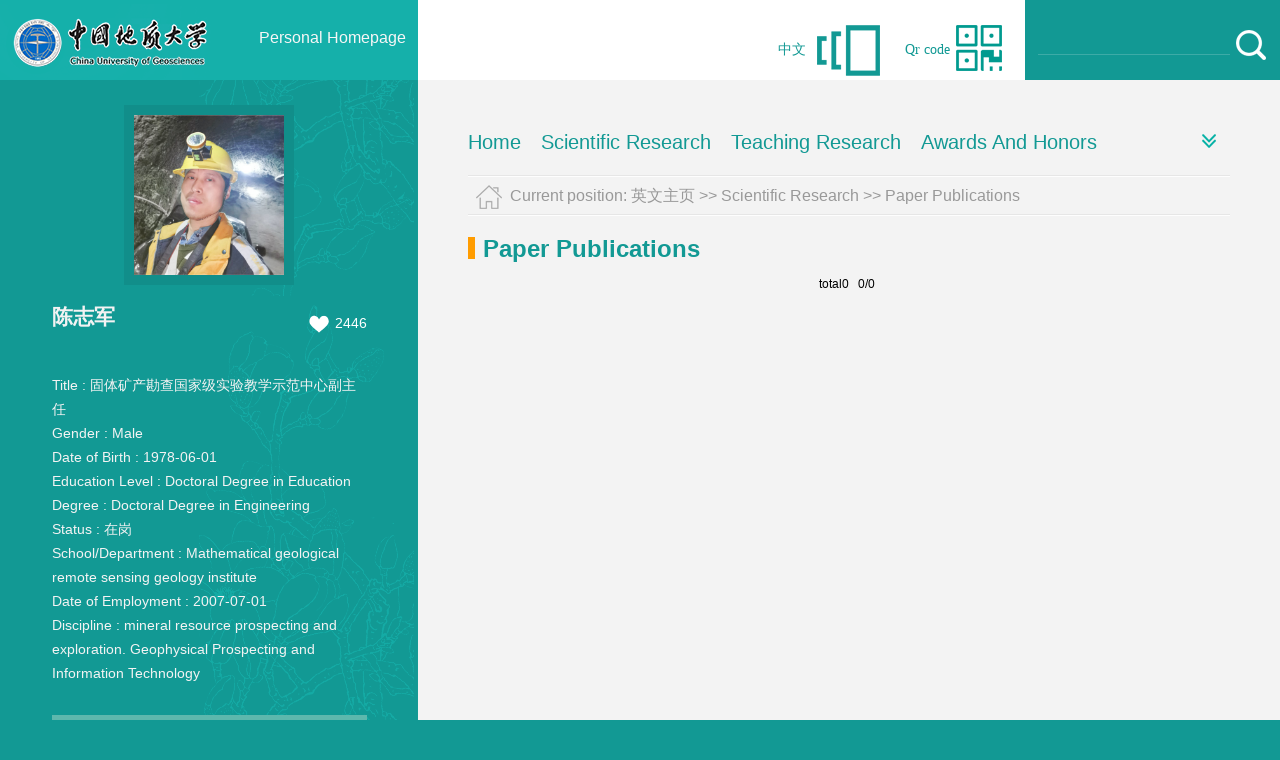

--- FILE ---
content_type: text/html;charset=UTF-8
request_url: https://grzy.cug.edu.cn/chenzhijun/en/lwcg/7851/list/index.htm
body_size: 7339
content:
<!DOCTYPE html PUBLIC "-//W3C//DTD XHTML 1.0 Transitional//EN" "http://www.w3.org/TR/xhtml1/DTD/xhtml1-transitional.dtd">
<html xmlns="http://www.w3.org/1999/xhtml">
<head><meta name="renderer" content="webkit"><meta http-equiv="X-UA-COMPATIBLE" content="IE=edge,chrome=1"/>
<meta http-equiv="Content-Type" content="text/html; charset=UTF-8" />
<title>中国地质大学主页平台管理系统 CZJ--英文主页--Paper Publications</title><META Name="keywords" Content="数学地质, 地学信息, 奇异性, 定量预测, 三维建模, 大数据，虚拟仿真陈志军," />
<META Name="description" Content="陈志军,CZJ,中国地质大学主页平台管理系统,陈志军，男，1978年6月生，博士，副教授。矿产资源形成与开发国家级虚拟仿真实验教学中心副主任，兼固体矿产勘查国家级实验教学示范中心副主任。主要从事数学地质与地学..." />
<META Name="format-detection" Content="telephone=no" />

<link rel="stylesheet" type="text/css" href="/_ts/yingwen3/style/sty.css" />
<script language="javascript" src="/system/resource/js/jquery/jquery-latest.min.js"></script>
<script type="text/javascript" src="/_ts/yingwen3/js/select_xuanze.js"></script>
<!--Announced by Visual SiteBuilder 9-->
<link rel="stylesheet" type="text/css" href="/_ts/yingwen3/_sitegray/_sitegray_d.css" />
<script language="javascript" src="/_ts/yingwen3/_sitegray/_sitegray.js"></script>
<!-- CustomerNO:7765626265723230747f475250545742000400004f55 -->
<link rel="stylesheet" type="text/css" href="/yingwen3/common/list.vsb.css" />
<script type="text/javascript" src="/system/resource/js/vsbscreen.min.js" id="_vsbscreen" ></script>
<script type="text/javascript" src="/system/resource/js/counter.js"></script>
<script type="text/javascript">_jsq_(1011,'/common/list.jsp',-1,1377100633)</script>
</head>
<body > <div style='width:0px;height:0px;overflow: hidden;'><img src=""  /></div>







<style type="text/css">
/**
body{PADDING-RIGHT:0px;PADDING-LEFT:0px;FONT-SIZE:14px;PADDING-BOTTOM:0px;MARGIN:0px;PADDING-TOP:0px;FONT-FAMILY: Verdana, Arial, Helvetica, sans-serif;line-height:24px;background-color:#129994;}
*/

body{
    PADDING-RIGHT:0px;
    PADDING-LEFT:0px;
    FONT-SIZE:14px;
    PADDING-BOTTOM:0px;
    MARGIN:0px;
    PADDING-TOP:0px;
    FONT-FAMILY: Verdana, Arial, Helvetica, sans-serif;
    line-height:24px;
            background-color:#129994;
        
        
}
.MainBoxLeft{width:418px;height:auto;min-height:768px;float:left;background:url(/_ts/yingwen3/images/LeftBJ.gif) repeat-y right bottom;left:0;}

</style>
<DIV class="TopBox">
    <DIV class="Logo">
    




<script> var _tsites_com_view_mode_type_=8;</script>
<style>
.Logo{width:418px;height:80px;float:left;background-color:  #15b0aa;}
</style>
<a href="http://grzy.cug.edu.cn"><img src="/_resources/group1/M00/00/0D/rB4Gb2azS2iANGvoAABOnt7svFY408.png"/><span>Personal Homepage</span></a>

    </DIV>
    


<script language="javascript" src="/system/resource/tsites/com/search/tsitesearch.js"></script><script language="javascript" src="/system/resource/js/base64.js"></script><div class="Query">
<form action="/chenzhijun/en/search/7851/search/result.htm" method="post" id="searchform207762" style="display:inline" onsubmit="return (new TsiteSearch()).checkSearch('searchform207762','keyWord_temp');">
    <input type="hidden" name="tsites_search_content" id="tsites_search_content" value='' /><input type="hidden" name="_tsites_search_current_language_" id="_tsites_search_current_language_" value='en' /><script>var current_language = "en";</script>
    <input type="input" name="keyWord_temp" id="keyWord_temp" value="" class="QueryInputBox"  />
    <input type="image" name="imageField" id="imageField" src="/_ts/yingwen3/images/Query.gif" />
</form>
</div>



    <DIV class="Edition"><SPAN><A>Qr code</A></SPAN> 
    

<div class="nav">
        <div class="list" id="navlist">
          <ul id="navfouce"  style="cursor: pointer;">
            <li><a class="now"><img src="/_ts/yingwen3/images/Edition2.gif" width="46" height="46" /></a></li>
          </ul>
        </div>
        <div class="box" id="navbox">
          <div class="cont" style="display:none;">
            <ul>
              <li id="outputu3"></li>
            </ul>
          </div>
        </div>
      </div>

<!-- 下面是生成二维码调用的JS，不要动-->
<script src="/system/resource/qrcode/js/jquery.qrcode.js"></script>
<script src="/system/resource/qrcode/js/qrcode.js"></script>
<script>
var codeInfo = "" ==""? window.location.href:"";
jQuery(function(){
    jQuery('#outputu3').qrcode({
        text:codeInfo,
        render: !!document.createElement('canvas').getContext?"canvas":"table",//设置渲染方式  
        width: 115,     //设置宽度  
        height: 115,     //设置高度  
        correctLevel: 0,//纠错等级  
        background: "#ffffff",//背景颜色  
        foreground: "#000000",//前景颜色  
        logo:""//图像logo
    });
})
</script>
<script type="text/javascript">
(function(){

    var time = null;
    var list = $("#navlist");
    var box = $("#navbox");
    var lista = list.find("a");
    
    for(var i=0,j=lista.length;i<j;i++){
        if(lista[i].className == "now"){
            var olda = i;
        }
    }
    
    var box_show = function(hei){
        box.stop().animate({
            height:hei-130,
            opacity:1
        },200);
    }
    
    var box_hide = function(){
        box.stop().animate({
            height:0,
            opacity:0
        },200);
    }
    
    lista.hover(function(){
        lista.removeClass("now");
        $(this).addClass("now");
        clearTimeout(time);
        var index = list.find("a").index($(this));
        box.find(".cont").hide().eq(index).show();
        var _height = box.find(".cont").eq(index).height()+120;
        box_show(_height)
    },function(){
        time = setTimeout(function(){   
            box.find(".cont").hide();
            box_hide();
        },0);
        lista.removeClass("now");
        lista.eq(olda).addClass("now");
    });
    
    box.find(".cont").hover(function(){
        var _index = box.find(".cont").index($(this));
        lista.removeClass("now");
        lista.eq(_index).addClass("now");
        clearTimeout(time);
        $(this).show();
        var _height = $(this).height()+54;
        box_show(_height);
    },function(){
        time = setTimeout(function(){       
            $(this).hide();
            box_hide();
        },0);
        lista.removeClass("now");
        lista.eq(olda).addClass("now");
    });

})();
    </script>
    </DIV>
    <DIV class="Language">
    


<script language="javascript" src="/system/resource/tsites/tsitesclick.js"></script>

    <span><a href="http://grzy.cug.edu.cn/chenzhijun/zh_CN/index.htm">中文</a></span>
<img src="/_ts/yingwen3/images/Edition.gif" width="63" height="51" />
    </DIV>    
</DIV>
<DIV class="MainBox">
<div class="MainBoxLeft">
  <div class="Personal">
    <div class="PersonalPhoto">

<img src="/_resources/group1/M00/00/0E/rBcMDWlP0WWAfcwoAADgW0ZjeZs398.jpg" /><script language="javascript" src="/system/resource/tsites/imagescale.js"></script>
<script type="text/javascript"> 
 var u_u5_pic = new ImageScale("u_u5_",140,160,true,true);u_u5_pic.addimg("/_resources/group1/M00/00/0E/rBcMDWlP0WWAfcwoAADgW0ZjeZs398.jpg","","陈志军","2388");
</script>
</div>
    <div class="PersonalText"><strong>


陈志军
<script> var _tsites_com_view_mode_type_=8;</script>
<script language="javascript" src="/system/resource/tsites/tsitesencrypt.js"></script></strong><span class="Zambia2"><em><span id="_parise_obj_u7"></span></em><a href="#"><img src="/_ts/yingwen3/images/dianz.png" id="_parise_imgobj_u7" width="21" height="18" /></a></span><script language="javascript" src="/system/resource/tsites/TsitesPraiseUtil.js"></script>
<script> var _TsitesPraiseUtil_u7= new TsitesPraiseUtil();_TsitesPraiseUtil_u7.setParam({'nodeid':'_parise_obj_u7','iscanclickidobj':'iscanclick_parise_obj_u7','pdtype':'0','imageid':'_parise_imgobj_u7','apptype':'index','basenum':'0','uid':'2388','homepageid':1566,'limttype':'allpage','limithour':24,'contentid':0});</script>




<p>
</p><br/>
        Title : <span>固体矿产勘查国家级实验教学示范中心副主任</span><br/>
<script> var _tsites_com_view_mode_type_=8;</script>















<!--性别-->
Gender : <span>Male</span><br/>
<!--出生年月-->
Date of Birth : <span>1978-06-01</span><br/>
<!--毕业院校-->
<!--学历-->
Education Level : <span>Doctoral Degree in Education</span><br/>
<!--学位-->
Degree : <span>Doctoral Degree in Engineering</span><br/>
<!--在职信息-->
Status : <span>在岗</span><br/>
<!--所在单位-->
School/Department : <span>Mathematical geological remote sensing geology institute</span><br/>
<!--入职时间-->
Date of Employment : <span>2007-07-01</span><br/>
<!--所属院系-->
<!--职务-->
<!--
-->
<!--学科-->
Discipline : <span>mineral resource prospecting and exploration. Geophysical Prospecting and Information Technology</span><br/>

<!--办公地点-->
<!--联系方式-->
<!--email-->
<script> var _tsites_com_view_mode_type_=8;</script>


    </div></div>
    
    
<div class="AvailableClients">
            <a href="javascript:void(0);" title="MOBILE Version" onclick="_vsb_multiscreen.setDevice('mobile')">MOBILE Version</a>
</div>

    <div class="Click">
Click:<span id="u14_click"></span>Times<script  type='text/javascript'>jQuery(document).ready(function(){(new TsitesClickUtil()).getHomepageClickByType(document.getElementById('u14_click'),0,10,'teacher','2388','05650722-FAF5-4180-B308-60F9B286489F');})</script>
 <script language="javascript" src="/system/resource/tsites/latestupdatetime.js"></script>
<div>
<p>The Last Update Time:
<span id="u15_latestupdatetime_year"></span>.<span id="u15_latestupdatetime_month"></span>.<span id="u15_latestupdatetime_day"></span>
</p>	
</div><script>(new TsitesLatestUpdate()).getHomepageLatestUpdateTime(document.getElementById('u15_latestupdatetime_year'),document.getElementById('u15_latestupdatetime_month'),document.getElementById('u15_latestupdatetime_day'),'207881','2388','05650722-FAF5-4180-B308-60F9B286489F',0,false,1377100633);</script>
<script>(new TsitesLatestUpdate()).getTeacherHomepageOpenTime(document.getElementById('u15_opentime_year'),document.getElementById('u15_opentime_month'),document.getElementById('u15_opentime_day'),'207881','2388','05650722-FAF5-4180-B308-60F9B286489F',0,false,1377100633);</script>

</div>
</div>
<div class="MainBoxRight">

<div class="Nav" id="lxxdaohang" >
<ul style="visibility: hidden;" id="nav">
<div class="navSon fr">
    <ul id="MenuBar1">
                    <li class="drop-menu-effect"><a href="/chenzhijun/en/index/7848/list/index.htm">Home</a>
            </li>
            <li class="drop-menu-effect"><a href="/chenzhijun/en/zhym/7849/list/index.htm">Scientific Research</a>
        <ul class="submenu" >
                        <li class="nav2"><a href="/chenzhijun/en/yjgk/7850/list/index.htm">Research Field</a></li>
                        <li class="nav2"><a href="/chenzhijun/en/lwcg/7851/list/index.htm">Paper Publications</a></li>
                        <li class="nav2"><a href="/chenzhijun/en/zlcg/7852/list/index.htm">Patents</a></li>
                        <li class="nav2"><a href="/chenzhijun/en/zzcg/7853/list/index.htm">Published Books</a></li>
                        <li class="nav2"><a href="/chenzhijun/en/kyxm/7854/list/index.htm">Research Projects</a></li>
                    </ul>
            </li>
            <li class="drop-menu-effect"><a href="/chenzhijun/en/zhym/7855/list/index.htm">Teaching Research</a>
        <ul class="submenu" >
                        <li class="nav2"><a href="/chenzhijun/en/jxzy/7856/list/index.htm">Teaching Resources</a></li>
                        <li class="nav2"><a href="/chenzhijun/en/skxx/7857/list/index.htm">Teaching Information</a></li>
                        <li class="nav2"><a href="/chenzhijun/en/jxcg/7858/list/index.htm">Teaching Achievement</a></li>
                    </ul>
            </li>
            <li class="drop-menu-effect"><a href="/chenzhijun/en/hjxx/7859/list/index.htm">Awards And Honors</a>
            </li>
            <li class="drop-menu-effect"><a href="/chenzhijun/en/zsxx/7860/list/index.htm">Enrollment Information</a>
            </li>
            <li class="drop-menu-effect"><a href="/chenzhijun/en/xsxx/7861/list/index.htm">Student Information</a>
            </li>
            <li class="drop-menu-effect"><a href="/chenzhijun/en/img/7862/list/index.htm">My Album</a>
            </li>
            <li class="drop-menu-effect"><a href="/chenzhijun/en/article/7863/list/index.htm">Blog</a>
            </li>
    </ul>
</div>
</ul>
  <ul class="navigation">
   <div class="teach_topR_qh fl" id="znzwmb3_othernav_div">
            <ul>
                <li class="select_box fl">
                  <a href="#" class="leixin_xz_a f_r" onclick="show_f(null, 'son_ul');"></a>
                    <span></span>
                    <ul class="son_ul fl" id="sou_ul1">
                      
                    </ul>
                </li>
            </ul>
        </div>
  </ul>
  </div>
<script type="text/javascript">
jQuery(document).ready(function(){
    var totalwidth =  jQuery("#MenuBar1").width();
    var allliwidth = 0;
    var othernavary = new Array();
    var znmb1_other_navul = jQuery("#sou_ul1")[0];
    var MenuBar1 = jQuery("#MenuBar1");
    var navliobjlist =  jQuery("#MenuBar1 > li");
//循环遍历所有的导航，并且比较大小，超过长度的放在更多里面并且在普通中删除这个元素

    for(var i=0;i<navliobjlist.length;i++)
    {
        var liobj = navliobjlist.get(i);
        if(liobj)
        {
            var jliobj = jQuery(liobj);
            var liwidth = jliobj.width();
    
            allliwidth+=liwidth;
            if(allliwidth>=totalwidth)
            {
                var templiobj = jliobj[0];      
                othernavary.push(templiobj);
                MenuBar1[0].removeChild(jliobj[0]);
            }
        }
    }

//最后循环完如果小于最小长度，不显示图标，反之，将其他的全部放在更多里面
    if(allliwidth<totalwidth)
    {
        jQuery("#znzwmb3_othernav_div").css("display","none");
    }else
    {
    for(var i=0;i<othernavary.length;i++)
    {
        var tempotherli = jQuery(othernavary[i]);
//将不再更多的导航中的一级导航样式和二级导航的样式去除掉
        tempotherli.removeClass("nav2 drop-menu-effect");
//给更多种的导航加一个绝对定位
        tempotherli.css("position","relative");
        //tempotherli.find("a").removeClass("MenuBarItemSubmenu");
    tempotherli.find("a").addClass("green012");
//将更多的二级导航ul加样式 style="right:206px; position:absolute; background:#fff; top:0;"
        tempotherli.find(" ul").css({right:"206px", position:"absolute","background-color":"#fff",top:"0","display":"none"});
        tempotherli.find(" ul > li").removeClass("nav2");
        znmb1_other_navul.appendChild(othernavary[i]);
    }}
jQuery("#nav").css("visibility","visible");
});
</script> 

<script>
function dropMenu(obj){
        $(obj).each(function(){
            var theSpan = $(this);
            var theMenu = theSpan.find("ul");
            var tarHeight = theMenu.height();
            theMenu.css({height:0,opacity:0});
            
            var t1;
            
            function expand() {
                clearTimeout(t1);
                theSpan.find('a').addClass("selected");
                theMenu.stop().show().animate({height:tarHeight,opacity:1},200);
            }
            
            function collapse() {
                clearTimeout(t1);
                t1 = setTimeout(function(){
                    theSpan.find('a').removeClass("selected");
                    theMenu.stop().animate({height:0,opacity:0},200,function(){
                        $(this).css({display:"none"});
                    });
                }, 250);
            }
            
            theSpan.hover(expand, collapse);
            theMenu.hover(expand, collapse);
        });
    }

$(document).ready(function(){
    
    dropMenu(".drop-menu-effect");

});
</script>


<script type="text/javascript">
$(document).ready(function() { 
 $('#sou_ul1 li').hover(function() {
  $('ul', this).slideDown(200);
  $(this).children('a:first').addClass("hov");
 }, function() {
  $('ul', this).slideUp(100);
  $(this).children('a:first').removeClass("hov");  
 });
});
</script>






<div class="position">
<img src="/_ts/yingwen3/images/positionBJ2.gif" width="26" height="24" />
    Current position: 
                <a href="/chenzhijun/en/index.htm"><font style="color:#999;">英文主页</font></a>
                >>
                <a href="/chenzhijun/en/zhym/7849/list/index.htm"><font style="color:#999;">Scientific Research</font></a>
                >>
                <a href="/chenzhijun/en/lwcg/7851/list/index.htm"><font style="color:#999;">Paper Publications</font></a>

</div>
  <div class="ContentBox">
    <div class="ContentBit"><strong><img src="/_ts/yingwen3/images/Icon06.gif" width="11" height="22" />
Paper Publications</strong></div>
    
<script> var _tsites_com_view_mode_type_=8;</script>
    <div class="EducationExperience">
    <UL>
    </UL>
    <div align=center><INPUT TYPE=hidden NAME=actiontype VALUE=""><input type=hidden name="uid" value="2388"><input type=hidden name="tstreeid" value="7851"><input type=hidden name="wbtreeid" value="1011">
<style type="text/css">
.headStyle5bo68l80nj, .headStyle5bo68l80nj td, .headStyle5bo68l80nj div {font-size: 12px;font-family:Arial; color: #000000; margin-left: auto; margin-right: auto; line-height:14px;}
.defaultButtonStyle {font-size: 12px;font-family:Arial; height:20px;color: #000000;BORDER: #AFD5F5 1px solid; margin: 0px;padding: 0px; FILTER:progid:DXImageTransform.Microsoft.Gradient(GradientType=0,StartColorStr=#ffffff, EndColorStr=#BDDBF7);  CURSOR: pointer; line-height:14px;background:-webkit-gradient(linear, 0 0, 0 100%, from(#ffffff), to(#BDDBF7));background: -moz-linear-gradient( top,#ffffff,#BDDBF7);background:-ms-linear-gradient(top,#ffffff 0%,#bddbf7 100%)}
.defaultinputStyle {font-size: 12px;font-family:Arial; height:20px; border:1px solid #AFD5F5; line-height:14px;}
.colHeader {font-size: 12px;font-family:Arial; line-height:14px;}
.headStyle5bo68l80nj a, .pageList .this-page {font-size: 12px;font-family:Arial; display:inline-block; height:14px; padding: 2px 4px; border: solid 1px #AFD5F5; background: #fff; text-decoration: none; MARGIN-RIGHT: 1px;line-height:14px;}
.headStyle5bo68l80nj a:visited {font-size: 12px;font-family:Arial; color: #000000; text-decoration: none; line-height:14px;}
.headStyle5bo68l80nj .PrevDisabled {font-size: 12px;font-family:Arial; display:inline-block;height:14px;  margin-right: 3px; padding: 2px 4px; background: #fff;color:#ccc;border: solid 1px #AFD5F5; line-height:14px;}
.headStyle5bo68l80nj .SelectList {font-size: 12px;font-family:Arial;line-height:14px;}
.headStyle5bo68l80nj .Prev { font-size: 12px;font-family:Arial; margin-right: 3px; padding: 2px 4px;line-height:14px;}
.headStyle5bo68l80nj .break {font-size: 12px;font-family:Arial; border: none; text-decoration: none; line-height:14px;}
.headStyle5bo68l80nj .NextDisabled { font-size: 12px;font-family:Arial;display:inline-block; height:14px; margin-left: 2px; padding: 2px 4px;background: #fff;color:#ccc;border: solid 1px #AFD5F5; line-height:14px; }
.headStyle5bo68l80nj .Next { font-size: 12px;font-family:Arial; margin-left: 2px; padding: 2px 4px;line-height:14px;}
.headStyle5bo68l80nj .this-page {font-size: 12px;font-family:Arial;display:inline-block;height:14px;padding: 2px 4px; border: solid 1px #AFD5F5; background: #E1F0FD; font-weight: bold; color:black; MARGIN-RIGHT: 1px;line-height:14px;}
.headStyle5bo68l80nj a:hover {font-size: 12px;font-family:Arial;color: black; background: #EFF7FE; border-color: #AFD5F5; text-decoration: none;line-height:14px;}
.headStyle5bo68l80nj a:link {font-size: 12px;font-family:Arial;color: #000000; text-decoration: none;line-height:14px;}
.headStyle5bo68l80nj a:active { font-size: 12px;font-family:Arial;color: black; text-decoration: none; background: #EFF7FE; line-height:14px;}
</style><script language=javascript src="/system/resource/tsites/gotopage.js"></script><script type="text/javascript">function a291009_gopage_fun(){_simple_list_gotopage_fun(0,'a291009GOPAGE',1)}</script><table cellspacing=0 cellpadding=0 border=0><TR><td colspan=0><table cellspacing=0 class=headStyle5bo68l80nj width="100%" cellpadding=1><tr valign=middle><TD nowrap align=left width=1% id=fanye>total0&nbsp;&nbsp;&nbsp;0/0&nbsp;</td><td nowrap align=left><div></div></td></tr></table></table></div>
</div>

  </div>
<div class="mom"></div>
   
   <div class="copyright">


Copyright © China University of Geosciences, Wuhan</div>
  </div>
  </div>
</body>
</html>


--- FILE ---
content_type: text/html;charset=UTF-8
request_url: https://grzy.cug.edu.cn/system/resource/tsites/latestupdatetime.jsp
body_size: 107
content:
{"lastedtime":"","year":2026,"month":1,"day":23}

--- FILE ---
content_type: text/html;charset=UTF-8
request_url: https://grzy.cug.edu.cn/system/resource/tsites/latestupdatetime.jsp
body_size: 106
content:
{"opendate":"","year":2017,"month":11,"day":27}

--- FILE ---
content_type: text/html;charset=UTF-8
request_url: https://grzy.cug.edu.cn/system/resource/tsites/praise.jsp
body_size: 74
content:
{"praise":2446}

--- FILE ---
content_type: text/html;charset=UTF-8
request_url: https://grzy.cug.edu.cn/system/resource/tsites/click.jsp
body_size: 81
content:
{"click":"0000043374"}

--- FILE ---
content_type: text/css
request_url: https://grzy.cug.edu.cn/_ts/yingwen3/style/sty.css
body_size: 2798
content:
@charset "utf-8";


table{ margin:0 auto;border-spacing:0;border-collapse:collapse; }
img{border:0;max-width: 100%;height: auto;}
ol,ul{padding:0px;margin:0px;list-style-type:none;}
caption,th {text-align:left;}
form,ul,li,h1,h2,h3,h4,h5,h6,p,dl,dd,dt.input{margin:0px;padding:0px;}
address,caption,cite,code,dfn,em,th,var {font-weight:normal; font-style:normal;} 
A:link,A:visited{TEXT-DECORATION:none;}
A:hover { TEXT-DECORATION:none;}
a{color:#333333;}
.clear {clear:both; height:0; line-height:0; overflow:hidden;}
.green012{color:#129994;}
.white012{color:#e9fffe;}
.mom{clear:both;}

p{
word-wrap: break-word;
}




.TopBox{width:100%;height:80px;background-color: #fff;position:fixed; top:0;z-index:9999;}
/*.Logo{width:418px;height:80px;background: url(../images/logo.gif) no-repeat left #15b0aa;float:left;}*/
.Logo span{color:#f7f6f6;font-size:16px;padding:26px 12px 0 0;float:right;}
.Logo a span{color:#f7f6f6;font-size:16px;padding:26px 12px 0 0;float:right;}

.Query{width:235px;height:auto;padding:30px 8px 20px 12px;background-color: #129994;float:right;}
.Query .QueryInputBox{width:193px;height:24px;border: 1px solid #129994;background: url(../images/Query2.gif) no-repeat left #129994;float:left;}
.Query .QueryInputBox img{margin-top:10px;float:left;}


.Zambia{background-color: #009a8f;border-radius:5px;color:#f3f3f3;font-size:14px;clear: both;padding-top: 6px;padding-right: 8px;padding-bottom: 2px;padding-left: 8px;}
.Zambia img{margin-right:4px;}

.Zambia2{width:auto;color:#fff;font-size:14px;clear: both;padding:6px 0 0 5px;float:right;}
.Zambia2 img{margin:4px 6px 0 0;float:right;}
.Zambia2 em{float:right;}


.Edition{width:115px;height:52px;margin:25px 5px 0 20px;float:right;}
.Edition span{margin:13px 6px 0 0;FONT-FAMILY:微软雅黑;color:#129994;float:left;}
.Edition span a{color:#129994;}
.Edition img{float:left;}
.Edition2{width:auto;height:30px;margin:38px 5px 0 20px;float:right;}

.Language{height:52px;margin:25px 5px 0 20px;float:right;}
.Language span{margin:13px 6px 0 0;FONT-FAMILY:微软雅黑;color:#129994;float:left;}
.Language span a{color:#129994;padding-left:5px;padding-right:5px;}
.Language img{float:left;}


.MainBox{width:auto;margin-top:80px;}
/**
.MainBoxLeft{width:418px;height:auto;min-height:768px;float:left;background:url(../images/LeftBJ.gif) no-repeat right bottom;left:0;}
*/

.MainBoxRight{width:auto;height:auto;margin-left:418px;background-color:#f3f3f3;padding:50px;}


.Personal{width:315px;height:auto;margin:0 auto;padding-top:25px;}
.PersonalPhoto{width:315px;height:auto;margin:0 auto;text-align:center;}
.PersonalPhoto img{border: 10px solid #118e8a;max-width: 100%;max-height: 160px;}
.PersonalText{width:315px;text-align:left;margin:0 auto;padding:20px 0;color:#f3f3f3;}
.PersonalText strong{font-size:21px;}
.PersonalText p{padding-top:20px;}


.PHDlink{width:315px;height:60px;margin:0 auto;padding-top:10px;background-color: #5db8ad;filter:alpha(opacity=70);opacity: 0.7;overflow: hidden;}
.PHDlink li{float:left;padding:2px 0 0 20px;line-height:22px;}
.PHDlink li a{color:#ffffdd;}


.AvailableClients{width:305px;height:40px;margin:0 auto;margin-top:10px;padding:10px 0 0 10px;background-color: #5db8ad;}
.AvailableClients span{font-size:18px;padding-right:10px;color:#00817c;float:left;}
.AvailableClients a{font-size:13px;color:#006561;padding:2px 4px 0 14px;float:left;}
.AvailableClients img{float:left;margin-top:4px;}



.Click{width:315px;margin:0 auto;margin-top:10px;font-size:16px;color:#99cccc;}


.Nav{width:100%;height:30px;padding-bottom:15px;}
.NavL{width:90%;height:30px;FONT-FAMILY: Arial, Verdana, Helvetica, sans-serif;float:left;}
.NavLOn{border-bottom: 2px solid #15b0aa;}
.NavR{float:right;}


.ContentBox{width:100%;height:100%;padding:15px 0;overflow: hidden;}
.ContentBit{width:100%;color:#129994;font-size:24px;float:left;}
.ContentBit img{float:left;margin-right:4px;}
.ContentBit strong{float:left;margin-top:3px;margin-right:10px;FONT-FAMILY: Arial, Verdana, Helvetica, sans-serif;}
.ContentText{width:100%;color:#666;padding:10px 0;}

.ContentBox .tzgg-list ul li{
  padding:10px; 5px;

}
 

.EducationExperience{width:100%;padding:15px 0;float:left;}
.EducationExperience li{width:100%;padding-bottom:14px;float:left;}
.EducationExperience li span{padding:2px 8px;color:#f3f3f3;	background-color: #53c5c1;}


.position{width:100%;height:41px;background: url(../images/positionBJ.gif) repeat-x;line-height:42px;font-size:16px;color:#999;}
.position img{float:left;margin:10px 8px;}


.IntroductionPageContent{width:auto;padding:20px 0 80px 0;font-size:16px;line-height:26px;}
.IntroductionPageContent img{width:auto;margin:10px 10px 10px 0;border: 3px solid #FFFFFF;}
.IntroductionPageContent a{color:#0041c3;}
.IntroductionPageContent a:hover{color:#0041c3;}


.FlipList{width:auto;height:30px;text-align:center;padding:40px 0 20px 0;}
.FlipListCenter{width:auto;margin:0 auto;}


.IDphotoTDJS{width:100%;height:auto;padding:8px 0 0 12px ;}
.IDphotoTDJS span{font-size:16px;}
.IDphotoTDJS p{font-size:13px;color:#999;width: 1310px;}

.IDphotoBox{width:100%;height:auto;padding:20px 0;overflow: hidden;}
.IDphotoBit{width:auto;height:31px;color:#fff;margin-bottom:10px;}
.IDphotoBitLeft{width:auto;height:24px;background-color:#009999;padding:0 6px 0 10px;line-height:23px;color:#fff;float:left;}
.IDphotoBitRight{width:15px;height:31px;color:#b9edeb;background: url(../images/TOO01.gif) no-repeat;float:left;}
.IDphotoListBox{width:100%;overflow: hidden;clear:both;}
.IDphotoList{text-align:center;font-size:13px;margin:10px 22px;float:left;}
/*.IDphotoList img{width:108px;height:129px;padding:3px;border: 1px solid #d8d8d8;}*/

.IDphotoList2{width:auto;text-align:center;margin:10px 22px;}
.IDphotoList2 li{width:auto;text-align:center;margin:0 18px;padding:2px 6px;float:left;border: 1px dotted #CCCCCC;background-color: #fcfcfc;}
.IDphotoList2 li a{color:#666;}


.MyPhoto{width:auto;}
.MyPhotoList{width:184px;height:190px;text-align:center;margin:8px 23px 8px 23px;float:left;}
.MyPhotoList img{margin-top:5px;padding:5px;border: 1px solid #e3e3e3;     max-width: 100%;  max-height: 100%;}
.FlipList{width:auto;height:30px;text-align:center;padding:40px 0 20px 0;}


.ContentPageBit{width:auto;line-height:34px;font-size:22px;padding:15px 20px;margin-top:20px;background-color: #efe7d9;color:#129994;}
.ContentPageBit p{font-size:16px;color:#129994;}
.ContentPage{width:auto;padding:20px;}
.ContentPage p{padding-bottom:20px;font-size:16px;line-height:28px;}


.mainlevel {width:40px;height:40px;display:block;text-align:left;}
.mainlevel a {color:#fff; text-decoration:none; line-height:32px; display:block;}
.mainlevel a:hover {color:#fff; text-decoration:none; }
.mainlevel ul {display:none;position:absolute;right:50px;}
.mainlevel li {padding:0 8px;border-top:1px solid #fff; background:#15b0aa; }
.mainlevel li a:hover {color:#ffff00; text-decoration:none; }


.box{position:fixed;width:120px;height:200px;height:0;top:0px;right:380px;filter:alpha(opacity=0);opacity:0;background-color: #FFF;background-image: url(../images/QRCode.gif);background-repeat: no-repeat;background-position: center;}



.navSon{ width:auto;padding-top:0px;}
.nav>ul{ width:auto;}
.navSon li{float:left;width:auto;position:relative;}
.navSon li a{float:left;display:block; margin:0 20px 0 0;text-align:center; font-size:20px; color:#129994}
.navSon li a:hover{ text-decoration:none;}
.navSon li a.selected,.navSon li a.selected2{color:#00b2ab;}
.navSon li.selected .submenu{display:block;}
.navSon li .submenu{width:100%;display:none;position:absolute;top:25px;_top:24px; z-index:9999; padding:7px 0 10px 0;background:#00b2ab;filter:alpha(opacity=90);opacity: 0.9; }
.navSon li .submenu li{padding:6px 8px;line-height:16px;}
.navSon li .submenu li.nav2{width:100%}
.navSon li .submenu li a{ color:#fff; font-size:15px;text-align:left;}
.navSon li .submenu li a:hover{background:none;color:#ffce6f; }


.navigation {margin:0;padding:0;list-style-type:none;font:14px Arial;float:right;} 


.MyPhotoXZBox{width:auto;}
.MyPhotoXZBit{width:100%;height:60px;line-height:65px;font-size:18px;color:#666;padding:10px 0 0 20px;}

.ProjectInformationBox{width:100%;height:auto;border-bottom: 1px solid #d8d8d8;margin:30px 0;float:left;}
.ProjectInformation{width:auto;height:auto;}
.ProjectInformationBit{width:auto;height:20px;padding:8px;color:#666;border: 1px dashed #999;font-size:18px;margin-left:20px;display: block;float:left;}
.ProjectInformationText{width:90%;padding:8px;margin:0 20px 10px 20px;float:left;}


.teach_topR_qh{width:auto;height:auto;font-size:14px;}
.select_box{position:relative;}
.select_box span{width:auto;height:62px;float:left;padding:0 20px 0 20px;line-height:63px;color:#FFF;cursor:pointer;background-image: url(../images/Nav01.gif);background-repeat: no-repeat;background-position: right -2px;    z-index: 999;
    position: relative;}
.leixin_xz_a{position:absolute;z-index:60;}

.son_ul{width:200px;height:auto;position:absolute!important;position:absolute;z-index:45;top:42px;right:20px;background:#fff;filter:alpha(opacity=90);opacity:0.9;text-align:left;border-bottom:1px solid #fff;}
.son_ul li{width:200px;display:block;line-height:18px;float:left;border-bottom:1px solid #dedede;cursor:pointer;margin:0 6px;padding:6px 0;}

.copyright {
    width: 100%;
    padding-top: 8px;
    margin-top: 20px;
    text-align: center;
    color: #666;
    border-top: 1px solid #e0e0e0;
}

.lxxfenge{
background: url(../images/ico_004.png) right center no-repeat;
}


@media screen and (max-width: 1366px) {.IDphotoTDJS p{;width: 840px;}}